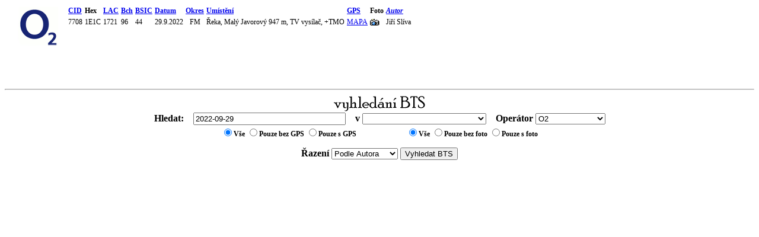

--- FILE ---
content_type: text/html; charset=UTF-8
request_url: http://www.gsmweb.cz/search.php?op=eurotel&par=datum&udaj=2022-09-29&gps=&foto=&razeni=autor&smer=vzestupne
body_size: 1612
content:
<!DOCTYPE HTML PUBLIC "-//W3C//DTD HTML 4.01 Transitional//EN">
<HTML>
<HEAD>
<TITLE>GSMweb.cz - hledání BTS</TITLE>
<META http-equiv="Content-Type" content="text/html; charset=UTF-8">
<STYLE type="text/css">tr{font-size:12px}</STYLE>
</HEAD>
<BODY bgcolor="White">
<table><tr valign=top><td rowspan=5 valign=top><a href="/o2/"><img src="ikony/w_eurotel.gif" alt="O2 GSM" border="0"></a></td><td><b><a href="search.php?op=eurotel&amp;par=datum&amp;udaj=2022-09-29&amp;gps=&amp;foto=&amp;razeni=cid&amp;smer=vzestupne">CID</a></b></td><td><b>Hex</b></td><td><b><a href="search.php?op=eurotel&amp;par=datum&amp;udaj=2022-09-29&amp;gps=&amp;foto=&amp;razeni=lac&amp;smer=vzestupne">LAC</a></b></td><td><b><a href="search.php?op=eurotel&amp;par=datum&amp;udaj=2022-09-29&amp;gps=&amp;foto=&amp;razeni=bch&amp;smer=vzestupne">Bch</a></b></td><td><b><a href="search.php?op=eurotel&amp;par=datum&amp;udaj=2022-09-29&amp;gps=&amp;foto=&amp;razeni=bsic&amp;smer=vzestupne">BSIC</a></b></td><td><b><a href="search.php?op=eurotel&amp;par=datum&amp;udaj=2022-09-29&amp;gps=&amp;foto=&amp;razeni=datum&amp;smer=vzestupne">Datum</a></b></td><td><b><a href="search.php?op=eurotel&amp;par=datum&amp;udaj=2022-09-29&amp;gps=&amp;foto=&amp;razeni=okres&amp;smer=vzestupne">Okres</a></b></td><td><b><a href="search.php?op=eurotel&amp;par=datum&amp;udaj=2022-09-29&amp;gps=&amp;foto=&amp;razeni=umisteni&amp;smer=vzestupne">Umístění</a></b></td><td><b><a href="search.php?op=eurotel&amp;par=datum&amp;udaj=2022-09-29&amp;gps=&amp;foto=&amp;razeni=lat&amp;smer=vzestupne">GPS</a></b></td><td><b>Foto</b></td><td><b><i><a href="search.php?op=eurotel&amp;par=datum&amp;udaj=2022-09-29&amp;gps=&amp;foto=&amp;razeni=autor&amp;smer=sestupne">Autor</a></i></b></td></tr><tr><td>7708</td><td>1E1C</td><td>1721</td><td>96</td><td>44</td><td>29.9.2022</td><td align="center">FM</td><td>Řeka, Malý Javorový 947 m, TV vysílač, +TMO</td><td><a href="https://www.mapy.com/turisticka?x=18.627152777778&amp;y=49.627730555556&amp;z=15&amp;source=coor&amp;id=18.627152777778%2C49.627730555556" target="_new">MAPA</a></td><td><A HREF="foto.php?op=eurotel&amp;cid=7708&amp;okres=FM" TARGET="_blank"><IMG SRC="ikony/foto.gif" BORDER=0 ALT="Foto"></A></td><td>Jiří Slíva</td></tr>
<tr><td>&nbsp;</td></tr>
<tr><td>&nbsp;</td></tr>
<tr><td>&nbsp;</td></tr>
<tr><td>&nbsp;</td></tr>
</table><br>
<HR>
<center>
<img src="ikony/n_hledej.gif" alt="BTS Search by Broňajzzz">
<form action="search.php" method="post" name="f">
<b>Hledat:</b>
&nbsp;&nbsp;
<input type="text" name="udaj" value="2022-09-29" size="30">
&nbsp;&nbsp;
<b>v</b>
<select name="par">
<option  value=""></option>
<option  value="cid">Cell ID (dec)</option>
<option  value="cid2">Cell ID (dec) - začínající na údaj</option>
<option  value="hex">Cell ID (hex)</option>
<option  value="okres">Okres</option>
<option  value="um1">Umístění - začínající na údaj</option>
<option  value="um2">Umístění - obsahující údaj</option>
<option  value="lac">LAC (dec) / TAC / GSM Cell ID</option>
<option  value="lac2">LAC (hex)</option>
<option  value="bch">BCH</option>
<option  value="scr">PhysCID</option>
<option  value="band">LTE/NR pásmo</option>
<option  value="last">Poslední aktualizace</option>
<option  value="zmeny">Změny za posledních X dní</option>
<option  value="nove">Nové BTS</option>
</select>
&nbsp;&nbsp;
<b>Operátor</b>
<select name="op">
<option  value="all">Všechny sítě</option>
<option  value="t-mobile">T-Mobile</option>
<option SELECTED value="eurotel">O2</option>
<option  value="oskar">Vodafone</option>
<option  value="Tlte">T-Mobile LTE</option>
<option  value="o2lte">O2 LTE/NR</option>
<option  value="vflte">Vodafone LTE</option>
<option  value="nt">Nordic Telecom</option>
<option  value="fm">VKV rozhlas</option>
<option  value="digir">Digitální rozhlas</option>
<option  value="dvbt">Digitální televize</option>
<option  value="gsmr">GSM-R</option>
</select>
<TABLE>
<TR VALIGN="top">
<TD>
<BLOCKQUOTE>
<INPUT type="radio" name="gps" value="" CHECKED><B>Vše</B>
<INPUT type="radio" name="gps" value="without"><B>Pouze bez GPS</B>
<INPUT type="radio" name="gps" value="only"><B>Pouze s GPS</B>
</BLOCKQUOTE></TD>
<TD>
<BLOCKQUOTE>
<INPUT type="radio" name="foto" value="" CHECKED><B>Vše</B>
<INPUT type="radio" name="foto" value="without"><B>Pouze bez foto</B>
<INPUT type="radio" name="foto" value="only"><B>Pouze s foto</B>
</BLOCKQUOTE>
</TD>
</TR>
</TABLE>
<b>Řazení</b>
<select name="razeni">
<option  value="original">Originální</option>
<option  value="cid">Podle CID</option>
<option  value="lac">Podle LAC</option>
<option  value="bch">Podle BCH</option>
<option  value="datum">Podle Datumu</option>
<option  value="okres">Podle Okresu</option>
<option  value="umisteni">Podle Umístění</option>
<option SELECTED value="autor">Podle Autora</option>
</select>
<input type="hidden" name="smer" value="vzestupne">
<input type="submit" value="Vyhledat BTS">
</FORM>
</CENTER>
</BODY>
</HTML>
